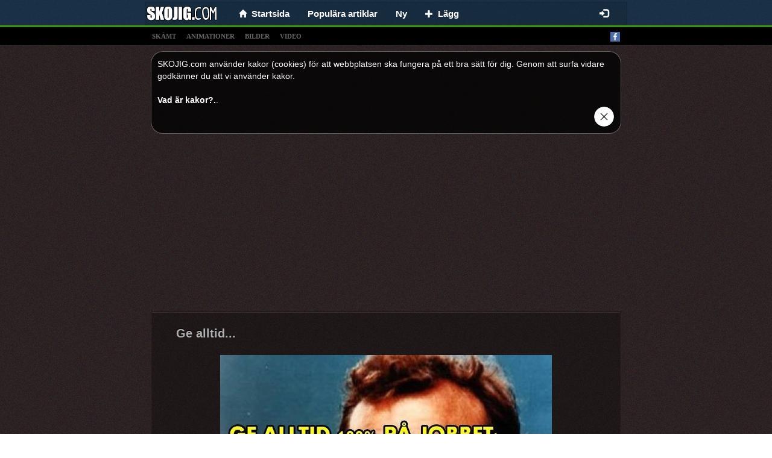

--- FILE ---
content_type: text/html;charset=UTF-8
request_url: https://skojig.com/roliga-bilder/jobet/page/0
body_size: 4438
content:
<!DOCTYPE html>
<html xmlns="http://www.w3.org/1999/xhtml" charset="UTF-8">
<head>
  
  <meta charset="UTF-8"/>
  <title>De 2 bästa roliga bilderna jobet 2019 | roliga bilderna, humör</title>
  
  <link rel="canonical" href="http://skojig.com/roliga-bilder/jobet"/>
  <meta name="description" content="Roliga skämt, roliga historier, snuskiga skämt, sms skämt och massor mer. Vi ger dig ett gott skratt när du behöver det, välkommen!" />
  <meta property="og:type" content="website" />
  <meta property="og:site_name" content="skojig.com" />
  <meta property="og:url" content="http://skojig.com/roliga-bilder/jobet" />
  <meta property="og:title" content="SKOJIG.com - Massor med humor och skämt och vitsar. Roliga skämt. Roliga bilder, videos, skämt. Foton. Roliga Historier." />
  <meta property="og:image" content="https://skojig.com/splash.png" />
  <meta property="og:description" content="Roliga skämt, roliga historier, snuskiga skämt, sms skämt och massor mer. Vi ger dig ett gott skratt när du behöver det, välkommen!" />

  
  <meta name="viewport" content="width=device-width, initial-scale=1.0"/>
  <meta name="robots" content="INDEX, FOLLOW"/>
  <meta http-equiv="X-UA-Compatible" content="IE=edge"/>
  <meta http-equiv="content-type" content="text/html;charset=utf-8"/>
  <meta http-equiv="Expires" content="0"/>
  <meta http-equiv="Cache-Control" content="no-store, no-cache, must-revalidate,max-age=0, no-cache"/>
  <meta http-equiv="Cache-Control" content="post-check=0, pre-check=0"/>
  <meta http-equiv="Pragma" content="no-cache"/>
  <meta name="_csrf" content="39880dd6-999a-4ed3-92a1-011521c89bfd"/>
  <meta name="_csrf_header" content="X-CSRF-TOKEN"/>
  <meta name="p:domain_verify" content="464c135374ca9c2e50f678134720912b"/>
  <link rel="shortcut icon" type="image/x-icon" href="/favicon.ico?">
  
  
  <!-- Global site tag (gtag.js) - Google Analytics -->
  <script async src="https://www.googletagmanager.com/gtag/js?id=UA-69987403-1"></script>
  <script>
    window.dataLayer = window.dataLayer || [];
    function gtag(){dataLayer.push(arguments);}
    gtag('js', new Date());

    gtag('config', 'UA-69987403-1');
  </script>


  
  
  
    <link rel="stylesheet" media="screen" href="/resources/css/pack.min.css?v=15"/>
  

</head>
<body>

  <nav class="navbar navbar-default navbar-fixed-top" style="-webkit-transform: translateZ(0);">
    <div class="container container-xs limit-container" style="background: none; background: rgba(0,0,0,0.1); border: solid 1px rgba(0,0,0,0.15); border-bottom: 0; padding-left: 10px;">
        <div class="navbar-header" style="margin: 0">
          <button type="button" class="navbar-toggle collapsed" data-toggle="collapse" data-target="#nv-col-men" aria-expanded="false">
            <span class="sr-only">Toggle navigation</span>
            <span class="icon-bar"></span>
            <span class="icon-bar"></span>
            <span class="icon-bar"></span>
          </button>
          <a class="navbar-brand brand-fix" href="/">
            <img class="img-responsive" src="/logo.png"/>
          </a>
          <div class="hidden-lg hidden-md hidden-sm" style="display: inline;">
            <div class="fb-like-lg-wrapper">
              <div class="fb-like" data-layout="button_count" data-colorscheme="dark" data-action="like" data-show-faces="true" data-share="false" data-size="large" data-href="https://www.facebook.com/Roliga-skämt-1233662186663212"></div>
            </div>
          </div>
        </div>
        <div class="collapse navbar-collapse" id="nv-col-men">
          <ul class="nav navbar-nav">
            <li>
              <a href="/"><span class="glyphicon glyphicon-home small"></span>&nbsp;&nbsp;<span>Startsida</span></a>
            </li>
            <li>
              <a href="/top">Populära artiklar</a>
            </li>
            <li>
              <a href="/ny">Ny</a>
            </li>
            <li>
              <a href="/panel/add-article"><span class="glyphicon glyphicon-plus small"> </span>&nbsp;&nbsp;<span>Lägg</span></a>
            </li>
          </ul>
          <ul class="hidden-xs nav navbar-nav navbar-right">
            <li>
              <div id="fb-like-top" class="fb-like" style="margin-top: 4px; margin-right: 10px" data-layout="button_count" data-colorscheme="dark" data-action="like" data-show-faces="true" data-share="false" data-size="large" data-href="https://www.facebook.com/Roliga-skämt-1233662186663212"></div>
            </li>
          </ul>

          <ul class="hidden-sm nav navbar-nav navbar-right">
            
              <li>
                <a href="/login"><span class="glyphicon glyphicon-log-in"></span></a>
              </li>
              
            
            
          </ul>
        </div>
      </div>
  </nav>

<div class="submenu" style="text-align: left">
  <div class="container limit-container">
    <a class="tag-link" href="/t/skamt">skämt</a>
    <a class="tag-link" href="/t/animationer">animationer</a>
    <a class="tag-link" href="/t/foton">bilder</a>
    <a class="tag-link" href="/t/video">video</a>
    <a style="float: right" target="_blank" href="https://www.facebook.com/Roliga-skämt-1233662186663212"><img alt="facebook_fanpage"  src="/resources/images/facebook.png"/></a></div>
</div>

<div class="container">
  
  

  
  <div class="center-block articles-container cookies_info">
    <div>
      <span>SKOJIG.com använder kakor (cookies) för att webbplatsen ska fungera på ett bra sätt för dig. Genom att surfa vidare godkänner du att vi använder kakor.</span><br></br><a target="_blank" href="http://europa.eu/cookies/index_se.htm">Vad är kakor?.</a>.
    </div>
    <div class="text-right"><a href="#" id="cookies_ok"><img style="height: 35px" src="/resources/images/closeButton1.png"/></a></div>
  </div>

</div>

<div class="container" style="padding: 0px">

  
  
    
		
		
		
		
			<div class="text-center" style="padding-top: 5px">
		<script async src="https://pagead2.googlesyndication.com/pagead/js/adsbygoogle.js"></script>
		
		<ins class="adsbygoogle"
				style="display:block"
				data-ad-client="ca-pub-9227058625020637"
				data-ad-slot="4897189332"
				data-ad-format="auto"
				data-full-width-responsive="true"></ins>
		<script>
      (adsbygoogle = window.adsbygoogle || []).push({});
		</script>
	</div>
		
	
  
  
  <div class="center-block articles-container">
    
      
      
      
  
  <div class="article-box">
    
    <div>
      <h2>
        
        <a href="/32700/ge-alltid">Ge alltid...</a>
      </h2>
      
      
    </div>
    
      <div>
        
          <div id="box-32700" class="image-box center-block">
            <a href="/32700/ge-alltid">
              <img class="center-block img-responsive img-main" title="Ge alltid..."
                  src="/img/normal/20201007/ZIM/20201007.jpg"/>
            </a>
            
              <div id="line-32700" class="line">
                <div class="bg"></div>
              </div>
            
            
          </div>
        
        
        
        
      </div>
    
    
      
  <div>
    
      <div style="min-height: 48px;">
        <div class="row info-row" style=" border-bottom: 1px solid #1b1010;">
          <div class="votes">
            <a class="vote-up vote" data-id="32700" data-action="up">Gilla </a>
            <a class="vote-down vote" data-id="32700" data-action="down">Gilla inte</a>
            <span id="votes-32700" class="upvotes">
        <strong>+ 4</strong>
              <!--<small class="count">(822)</small>-->
        </span>
            <div class="pull-right share-lg-box">
              <div class="btn-pinterest">
                  
                      
                      
                          <a href="https://se.pinterest.com/pin/create/button/?url=https://skojig.com/32700/ge-alltid&amp;media=https://skojig.com/img/normal/20201007/ZIM/20201007.jpg&amp;description=Ge alltid..."
                             data-pin-lang="se"
                             data-pin-do="buttonBookmark" data-pin-tall="true"></a>
                      
                  
              </div>
              <div class="fb-share-button" href="https://skojig.com/32700/ge-alltid" data-layout="button_count" data-colorscheme="dark" data-action="like" data-share="true" data-show-faces="true" data-size="large"></div>
            </div>
          </div>
        </div>

        <div class="clearfix"></div>
        <div class="info info-row">
          <img src="/resources/images/avatar.png" alt="alva" class="avatar"/>
          <span data-published="202010072113" class="is-new-span label col-form-label-sm label-default hidden">NEW</span>
          <span class="hidden">added:</span>
          <span>07-10-2020 21:13</span> by
          <a href="#" class="" onclick="return false;">Alva</a>
          
          
        </div>
      </div>
    
    
  </div>

    
    
  </div>

    
      
      
      
  
  <div class="article-box">
    
    <div>
      <h2>
        
        <a href="/39559/pa-jobbet">Pa jobbet..</a>
      </h2>
      
      
    </div>
    
      <div>
        
          <div id="box-39559" class="image-box center-block">
            <a href="/39559/pa-jobbet">
              <img class="center-block img-responsive img-main" title="Pa jobbet.."
                  src="/img/normal/20210330/4S5/20210330.jpg"/>
            </a>
            
              <div id="line-39559" class="line">
                <div class="bg"></div>
              </div>
            
            
          </div>
        
        
        
        
      </div>
    
    
      
  <div>
    
      <div style="min-height: 48px;">
        <div class="row info-row" style=" border-bottom: 1px solid #1b1010;">
          <div class="votes">
            <a class="vote-up vote" data-id="39559" data-action="up">Gilla </a>
            <a class="vote-down vote" data-id="39559" data-action="down">Gilla inte</a>
            <span id="votes-39559" class="upvotes">
        <strong>+ 2</strong>
              <!--<small class="count">(822)</small>-->
        </span>
            <div class="pull-right share-lg-box">
              <div class="btn-pinterest">
                  
                      
                      
                          <a href="https://se.pinterest.com/pin/create/button/?url=https://skojig.com/39559/pa-jobbet&amp;media=https://skojig.com/img/normal/20210330/4S5/20210330.jpg&amp;description=Pa jobbet.."
                             data-pin-lang="se"
                             data-pin-do="buttonBookmark" data-pin-tall="true"></a>
                      
                  
              </div>
              <div class="fb-share-button" href="https://skojig.com/39559/pa-jobbet" data-layout="button_count" data-colorscheme="dark" data-action="like" data-share="true" data-show-faces="true" data-size="large"></div>
            </div>
          </div>
        </div>

        <div class="clearfix"></div>
        <div class="info info-row">
          <img src="/resources/images/avatar.png" alt="aaalma" class="avatar"/>
          <span data-published="202103311306" class="is-new-span label col-form-label-sm label-default hidden">NEW</span>
          <span class="hidden">added:</span>
          <span>31-03-2021 13:06</span> by
          <a href="#" class="" onclick="return false;">aaAlma</a>
          
          
        </div>
      </div>
    
    
  </div>

    
    
  </div>

    
  </div>
  <div class="center-block " style="margin-top: 10px; max-width: 500px">
    <div class="fb-page" data-width="500" data-small-header="false" data-adapt-container-width="true" data-hide-cover="false" data-show-facepile="true" data-href="https://www.facebook.com/Roliga-skämt-1233662186663212"></blockquote></div>
  </div>
  
<!-- {#class="row" style="padding: 20px 15px 0 15px;#} -->
	
	
<div class="pagination-menu limit-container center-block" style="margin-top: 15px">
    <div class="col-xs-9 next-button">
            
            <a href="/roliga-bilder/jobet/page/0" class="btn btn-lg btn-block btn-success">Startsida</a>
    </div>
		<div class="col-xs-3">
			<a href="/slumpmassig-artikel" class="btn btn-lg btn-block btn-success"><span class="glyphicon glyphicon-random glyphicon-forward small"></span><span class="hidden-xs">&nbsp;&nbsp;&nbsp;Slumpvis</span></a>
		</div>
    <div class="col-xs-12 center-block text-center page-numbers" style="margin-top: 10px; font-weight: bold;">

    		    			
    				<a href="/roliga-bilder/jobet/page/1" class="btn  btn-default font-weight-bold">1</a>
    		

							
    			<a href="/roliga-bilder/jobet/page/1" class="btn btn-default font-weight-bold">1</a>
			

			
    </div>
    <div style="clear: both"></div>
</div>
<br/>

  
<!--    <th:block th:replace="${'ads/'+@environment.getProperty('webcms.configuration.ads-dir')+'/stickyResponsiveAd'} :: stickyAd "></th:block>-->
  

  
    
		
		
		
			<div class="text-center" style="padding-bottom: 0px">
  <br/>
  <script async src="https://pagead2.googlesyndication.com/pagead/js/adsbygoogle.js"></script>
  
  <ins class="adsbygoogle"
      style="display:block"
      data-ad-client="ca-pub-9227058625020637"
      data-ad-slot="8672782812"
      data-ad-format="auto"
      data-full-width-responsive="true"></ins>
  <script>
    (adsbygoogle = window.adsbygoogle || []).push({});
  </script>
</div>
		
	
  
  
  
  <div class="col-xs-12">
    <div class="footer text-center">Massor med humor och skämt och vitsar. <br/>Roliga skämt. Roliga bilder, videos, skämt. Foton. Roliga Historier.<br/>SKOJIG.COM © 2015  - 2026</div>
  </div>

</div>

  <script>
    window.fbAsyncInit = function() {
      FB.init({
        xfbml            : true,
        version          : 'v10.0'
      });
    };
  </script>
  <script async defer crossorigin="anonymous" src="https://connect.facebook.net/sv_SE/sdk.js"></script>
  <script>!function(f,a,g){var e,b=f.getElementsByTagName(a)[0],c=/^http:/.test(f.location)?"http":"https";if(!f.getElementById(g)){e=f.createElement(a);e.id=g;e.src=c+"://platform.twitter.com/widgets.js";b.parentNode.insertBefore(e,b)}}(document,"script","twitter-wjs");</script>
  <script type="text/javascript" async defer src="//assets.pinterest.com/js/pinit.js"></script>

</body>

  
  
    <script type="text/javascript" src="/resources/js/pack.min.js?v=1"></script>
    <script type="text/javascript" src="/resources/js/video.min.js"></script>
  
  

</html>


--- FILE ---
content_type: text/html; charset=utf-8
request_url: https://www.google.com/recaptcha/api2/aframe
body_size: 267
content:
<!DOCTYPE HTML><html><head><meta http-equiv="content-type" content="text/html; charset=UTF-8"></head><body><script nonce="xh5IMtxvhnwR3Nh7LQS0OQ">/** Anti-fraud and anti-abuse applications only. See google.com/recaptcha */ try{var clients={'sodar':'https://pagead2.googlesyndication.com/pagead/sodar?'};window.addEventListener("message",function(a){try{if(a.source===window.parent){var b=JSON.parse(a.data);var c=clients[b['id']];if(c){var d=document.createElement('img');d.src=c+b['params']+'&rc='+(localStorage.getItem("rc::a")?sessionStorage.getItem("rc::b"):"");window.document.body.appendChild(d);sessionStorage.setItem("rc::e",parseInt(sessionStorage.getItem("rc::e")||0)+1);localStorage.setItem("rc::h",'1768779587707');}}}catch(b){}});window.parent.postMessage("_grecaptcha_ready", "*");}catch(b){}</script></body></html>